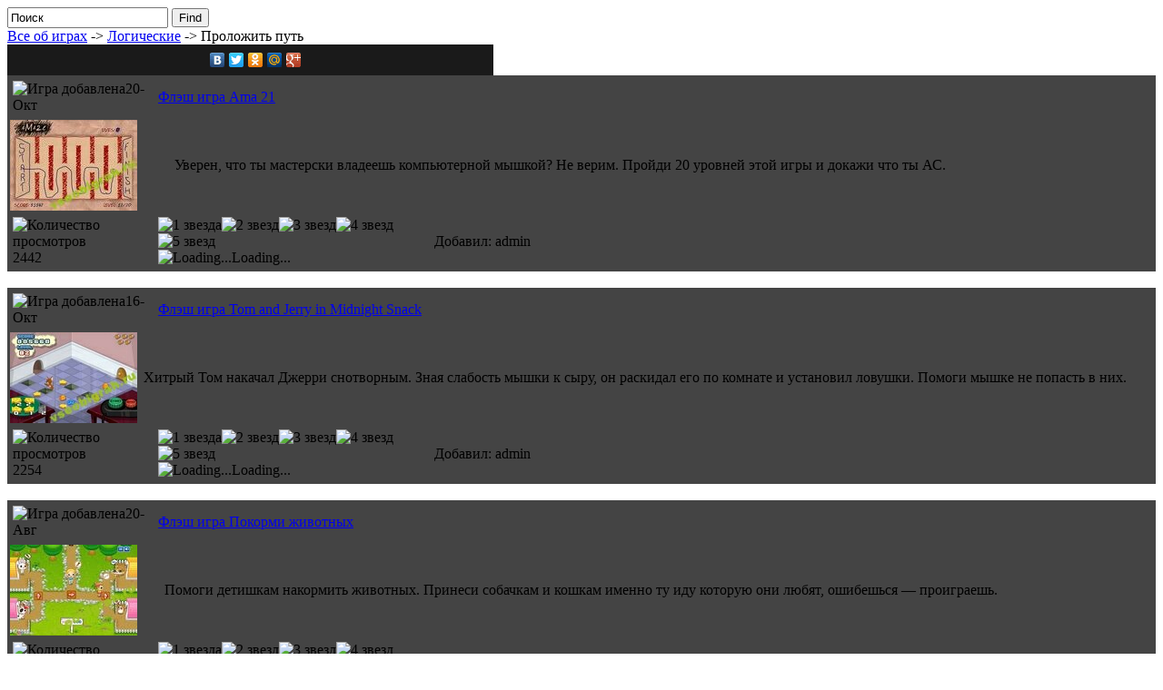

--- FILE ---
content_type: text/html; charset=UTF-8
request_url: http://vseobigrah.ru/logicheskie-flesh-igry/prolozhit-put
body_size: 14579
content:
<!DOCTYPE html PUBLIC "-//W3C//DTD XHTML 1.0 Transitional//EN" "http://www.w3.org/TR/xhtml1/DTD/xhtml1-transitional.dtd">
<html xmlns="http://www.w3.org/1999/xhtml" dir="ltr" lang="ru-RU">
<head profile="http://gmpg.org/xfn/11">

	 <title>Проложить путь</title>
	<meta http-equiv="content-type" content="text/html; charset=utf-8" />
  <meta http-equiv="X-UA-Compatible" content="IE=EmulateIE8" />
	<link rel="Shortcut Icon" href="http://vseobigrah.ru/wp-content/themes/vseobigrah/favicon.ico" type="image/x-icon" />
  <script type="text/javascript" src="http://vseobigrah.ru/wp-content/themes/vseobigrah/script.js"></script>
  <link rel="stylesheet" href="http://vseobigrah.ru/wp-content/themes/vseobigrah/style.css" type="text/css" media="screen" />
  <link rel="stylesheet" href="http://vseobigrah.ru/wp-content/plugins/thickbox/thickbox.css" type="text/css" media="screen" />
	<link rel="alternate" type="application/rss xml" title="RSS 2.0" href="http://vseobigrah.ru/feed" />	
	<link rel="alternate" type="text/xml" title="RSS .92" href="http://vseobigrah.ru/feed/rss" />	
	<link rel="alternate" type="application/atom xml" title="Atom 0.3" href="http://vseobigrah.ru/feed/atom" />	
	<link rel="pingback" href="http://vseobigrah.ru/xmlrpc.php" />
    	<link rel='archives' title='Октябрь 2013' href='http://vseobigrah.ru/2013/10' />
	<link rel='archives' title='Август 2013' href='http://vseobigrah.ru/2013/08' />
	
	
<!-- All in One SEO Pack 2.2.7.2 by Michael Torbert of Semper Fi Web Design[236,297] -->
<meta name="keywords"  content="флеш игра ama 21 играть онлайн бесплатно и скачать,флеш игра tom and jerry in midnight snack играть онлайн бесплатно и скачать,флеш игра Покорми животных играть онлайн бесплатно и скачать,флеш игра Гибэдэдейск играть онлайн бесплатно и скачать,флеш игра railroad tycoon 3 играть онлайн бесплатно и скачать" />

<link rel="canonical" href="http://vseobigrah.ru/logicheskie-flesh-igry/prolozhit-put" />
<!-- /all in one seo pack -->
<link rel="alternate" type="application/rss+xml" title="Лучшие флеш игры &raquo; Лента рубрики Проложить путь" href="http://vseobigrah.ru/logicheskie-flesh-igry/prolozhit-put/feed" />
		<script type="text/javascript">
			window._wpemojiSettings = {"baseUrl":"http:\/\/s.w.org\/images\/core\/emoji\/72x72\/","ext":".png","source":{"concatemoji":"http:\/\/vseobigrah.ru\/wp-includes\/js\/wp-emoji-release.min.js?ver=4.3.2"}};
			!function(a,b,c){function d(a){var c=b.createElement("canvas"),d=c.getContext&&c.getContext("2d");return d&&d.fillText?(d.textBaseline="top",d.font="600 32px Arial","flag"===a?(d.fillText(String.fromCharCode(55356,56812,55356,56807),0,0),c.toDataURL().length>3e3):(d.fillText(String.fromCharCode(55357,56835),0,0),0!==d.getImageData(16,16,1,1).data[0])):!1}function e(a){var c=b.createElement("script");c.src=a,c.type="text/javascript",b.getElementsByTagName("head")[0].appendChild(c)}var f,g;c.supports={simple:d("simple"),flag:d("flag")},c.DOMReady=!1,c.readyCallback=function(){c.DOMReady=!0},c.supports.simple&&c.supports.flag||(g=function(){c.readyCallback()},b.addEventListener?(b.addEventListener("DOMContentLoaded",g,!1),a.addEventListener("load",g,!1)):(a.attachEvent("onload",g),b.attachEvent("onreadystatechange",function(){"complete"===b.readyState&&c.readyCallback()})),f=c.source||{},f.concatemoji?e(f.concatemoji):f.wpemoji&&f.twemoji&&(e(f.twemoji),e(f.wpemoji)))}(window,document,window._wpemojiSettings);
		</script>
		<style type="text/css">
img.wp-smiley,
img.emoji {
	display: inline !important;
	border: none !important;
	box-shadow: none !important;
	height: 1em !important;
	width: 1em !important;
	margin: 0 .07em !important;
	vertical-align: -0.1em !important;
	background: none !important;
	padding: 0 !important;
}
</style>
<link rel='stylesheet' id='wp-postratings-css'  href='http://vseobigrah.ru/wp-content/plugins/wp-postratings/postratings-css.css?ver=1.82' type='text/css' media='all' />
<link rel='stylesheet' id='wp-pagenavi-css'  href='http://vseobigrah.ru/wp-content/plugins/wp-pagenavi/pagenavi-css.css?ver=2.70' type='text/css' media='all' />
<link rel='stylesheet' id='wp-commentnavi-css'  href='http://vseobigrah.ru/wp-content/plugins/wp-commentnavi/commentnavi-css.css?ver=1.10' type='text/css' media='all' />
<script type='text/javascript' src='http://ajax.googleapis.com/ajax/libs/jquery/1.7.2/jquery.min.js?ver=1.7.2'></script>
<link rel="EditURI" type="application/rsd+xml" title="RSD" href="http://vseobigrah.ru/xmlrpc.php?rsd" />
<link rel="wlwmanifest" type="application/wlwmanifest+xml" href="http://vseobigrah.ru/wp-includes/wlwmanifest.xml" /> 
<meta name="generator" content="WordPress 4.3.2" />
	<link rel="stylesheet" href="http://vseobigrah.ru/wp-content/plugins/shutter-reloaded/shutter-reloaded.css?ver=2.4" type="text/css" media="screen" />
	<style type='text/css'>
div#shNavBar a {color: #;}
div#shNavBar {background-color:#;}
div#shNavBar {color:#;}
div#shShutter{background-color:#;opacity:0;filter:alpha(opacity=);}
div#shDisplay div#shTitle {color:#;}
</style>

<!-- Put this script tag to the <head> of your page -->
<script type="text/javascript" src="//vk.com/js/api/openapi.js?59"></script>

<script type="text/javascript">
  VK.init({apiId: 3184137, onlyWidgets: true});
</script> 
<script type="text/javascript" src="http://vseobigrah.ru/wp-content/plugins/thickbox/thickbox-compressed.js"></script>
<script type="text/javascript" src="//vk.com/js/api/openapi.js?62"></script>
<!-- comments -->
<script type="text/javascript">
  VK.init({apiId: 3206215, onlyWidgets: true});
</script>
<!-- analytiks -->
<script type="text/javascript">

  var _gaq = _gaq || [];
  _gaq.push(['_setAccount', 'UA-36613526-1']);
  _gaq.push(['_trackPageview']);

  (function() {
    var ga = document.createElement('script'); ga.type = 'text/javascript'; ga.async = true;
    ga.src = ('https:' == document.location.protocol ? 'https://ssl' : 'http://www') + '.google-analytics.com/ga.js';
    var s = document.getElementsByTagName('script')[0]; s.parentNode.insertBefore(ga, s);
  })();
<!-- analytiks -->
</script>

</head>

<body>

<div id="header">
	
	<div id="search">
				<form method="get" id="searchform" action="http://vseobigrah.ru">
			<div>
				<input type="text" style="padding:2px;" value="Поиск" onfocus="if (this.value == 'Search') {this.value = '';}" onblur="if (this.value == '') {this.value = 'Search';}" name="s" id="s" />
				<input type="submit" id="searchsubmit" value="Find" />
			</div>
		</form>	</div>
	 <div id="nav">
		<!--<ul id="nav-menu">
			<li class="current_page_item"><a href="http://vseobigrah.ru">Главная</a></li>
			<li class="page_item page-item-87"><a href="http://vseobigrah.ru/">Флеш игры онлайн</a></li>
		</ul>-->
	<div style="clear:both"></div>
	</div> 
</div>

<div id="container">
	<div id="content">
	<a href="http://vseobigrah.ru">Все об играх</a> -> <a href="http://vseobigrah.ru/logicheskie-flesh-igry">Логические</a> -> Проложить путь 		<div class="post">
    	<div class="entry"> 
		<!-- Loop  -->
						<table width="535" style="background-color:#1a1a1a;"><tr><td><center><div id="vk_like"></div><script type="text/javascript"> VK.Widgets.Like("vk_like", {type: "mini", height: 18});</script></center></td><td><center><script type="text/javascript" src="//yandex.st/share/share.js" charset="utf-8"></script><div class="yashare-auto-init" data-yashareL10n="ru" data-yashareType="none" data-yashareQuickServices="yaru,vkontakte,facebook,twitter,odnoklassniki,moimir,moikrug,gplus"> </div></center></td></tr></table>            
		
		
		<!-- Entry -->

      
				<table style="background-color: #444444; width: 100%; border-spacing: 2px; border-collapse: separate;"> 
<tr><td colspan="2" >
<table><tr><td style="width:156px;"><span class="month"><img title="Игра добавлена" src="http://vseobigrah.ru/wp-content/themes/vseobigrah/img/date.png" />20-Окт</span></td>    
<td><span class="post-cat-title"><a href="http://vseobigrah.ru/ama-21.html" rel="bookmark">Флэш игра Ama 21</a></span></td>
<td></td>
</tr></table>
</td></tr>
				<tr>
<td class="prevu"><a href="http://vseobigrah.ru/ama-21.html"><img src="http://vseobigrah.ru/wp-content/uploads/prevu/863-ama-21-s.jpg" alt="Играть в игру  Ama 21" title="Флеш игра  Ama 21" width="140" height="100" /></a></td>
<td>
<p>Уверен, что ты мастерски владеешь компьютерной мышкой? Не верим. Пройди 20 уровней этой игры и докажи что ты АС.</p>
</td>
</tr>
<tr><td colspan="2" >
<table><tr><td style="width:156px;"><span class="post-views"><img title="Количество просмотров" src="http://vseobigrah.ru/wp-content/themes/vseobigrah/img/eye_6155.png" /> 2442</span></td>
<td style="width:300px;"><div id="post-ratings-2379" class="post-ratings" data-nonce="e166903d4d"><img id="rating_2379_1" src="http://vseobigrah.ru/wp-content/plugins/wp-postratings/images/stars(png)/rating_off.gif" alt="1 звезда" title="1 звезда" onmouseover="current_rating(2379, 1, '1 звезда');" onmouseout="ratings_off(0, 0, 0);" onclick="rate_post();" onkeypress="rate_post();" style="cursor: pointer; border: 0px;" /><img id="rating_2379_2" src="http://vseobigrah.ru/wp-content/plugins/wp-postratings/images/stars(png)/rating_off.gif" alt="2 звезд" title="2 звезд" onmouseover="current_rating(2379, 2, '2 звезд');" onmouseout="ratings_off(0, 0, 0);" onclick="rate_post();" onkeypress="rate_post();" style="cursor: pointer; border: 0px;" /><img id="rating_2379_3" src="http://vseobigrah.ru/wp-content/plugins/wp-postratings/images/stars(png)/rating_off.gif" alt="3 звезд" title="3 звезд" onmouseover="current_rating(2379, 3, '3 звезд');" onmouseout="ratings_off(0, 0, 0);" onclick="rate_post();" onkeypress="rate_post();" style="cursor: pointer; border: 0px;" /><img id="rating_2379_4" src="http://vseobigrah.ru/wp-content/plugins/wp-postratings/images/stars(png)/rating_off.gif" alt="4 звезд" title="4 звезд" onmouseover="current_rating(2379, 4, '4 звезд');" onmouseout="ratings_off(0, 0, 0);" onclick="rate_post();" onkeypress="rate_post();" style="cursor: pointer; border: 0px;" /><img id="rating_2379_5" src="http://vseobigrah.ru/wp-content/plugins/wp-postratings/images/stars(png)/rating_off.gif" alt="5 звезд" title="5 звезд" onmouseover="current_rating(2379, 5, '5 звезд');" onmouseout="ratings_off(0, 0, 0);" onclick="rate_post();" onkeypress="rate_post();" style="cursor: pointer; border: 0px;" /></div><div id="post-ratings-2379-loading" class="post-ratings-loading">
			<img src="http://vseobigrah.ru/wp-content/plugins/wp-postratings/images/loading.gif" width="16" height="16" alt="Loading..." title="Loading..." class="post-ratings-image" />Loading...</div></td>
<td style="text-align: right;"><span class="post-author">Добавил: admin</span></td>
</tr></table>
</td></tr>
</table>
<br />        

		<!-- /Entry -->
		
		<!-- Entry -->

      
				<table style="background-color: #444444; width: 100%; border-spacing: 2px; border-collapse: separate;"> 
<tr><td colspan="2" >
<table><tr><td style="width:156px;"><span class="month"><img title="Игра добавлена" src="http://vseobigrah.ru/wp-content/themes/vseobigrah/img/date.png" />16-Окт</span></td>    
<td><span class="post-cat-title"><a href="http://vseobigrah.ru/tom-and-jerry-in-midnight-snack.html" rel="bookmark">Флэш игра Tom and Jerry in Midnight Snack</a></span></td>
<td></td>
</tr></table>
</td></tr>
				<tr>
<td class="prevu"><a href="http://vseobigrah.ru/tom-and-jerry-in-midnight-snack.html"><img src="http://vseobigrah.ru/wp-content/uploads/prevu/929-tom-and-jerry-in-midnight-snack-s.jpg" alt="Играть в игру  Tom and Jerry in Midnight Snack" title="Флеш игра  Tom and Jerry in Midnight Snack" width="140" height="100" /></a></td>
<td>
<p>Хитрый Том накачал Джерри снотворным. Зная слабость мышки к сыру, он раскидал его по комнате и установил ловушки. Помоги мышке не попасть в них.</p>
</td>
</tr>
<tr><td colspan="2" >
<table><tr><td style="width:156px;"><span class="post-views"><img title="Количество просмотров" src="http://vseobigrah.ru/wp-content/themes/vseobigrah/img/eye_6155.png" /> 2254</span></td>
<td style="width:300px;"><div id="post-ratings-2292" class="post-ratings" data-nonce="eca2427142"><img id="rating_2292_1" src="http://vseobigrah.ru/wp-content/plugins/wp-postratings/images/stars(png)/rating_off.gif" alt="1 звезда" title="1 звезда" onmouseover="current_rating(2292, 1, '1 звезда');" onmouseout="ratings_off(0, 0, 0);" onclick="rate_post();" onkeypress="rate_post();" style="cursor: pointer; border: 0px;" /><img id="rating_2292_2" src="http://vseobigrah.ru/wp-content/plugins/wp-postratings/images/stars(png)/rating_off.gif" alt="2 звезд" title="2 звезд" onmouseover="current_rating(2292, 2, '2 звезд');" onmouseout="ratings_off(0, 0, 0);" onclick="rate_post();" onkeypress="rate_post();" style="cursor: pointer; border: 0px;" /><img id="rating_2292_3" src="http://vseobigrah.ru/wp-content/plugins/wp-postratings/images/stars(png)/rating_off.gif" alt="3 звезд" title="3 звезд" onmouseover="current_rating(2292, 3, '3 звезд');" onmouseout="ratings_off(0, 0, 0);" onclick="rate_post();" onkeypress="rate_post();" style="cursor: pointer; border: 0px;" /><img id="rating_2292_4" src="http://vseobigrah.ru/wp-content/plugins/wp-postratings/images/stars(png)/rating_off.gif" alt="4 звезд" title="4 звезд" onmouseover="current_rating(2292, 4, '4 звезд');" onmouseout="ratings_off(0, 0, 0);" onclick="rate_post();" onkeypress="rate_post();" style="cursor: pointer; border: 0px;" /><img id="rating_2292_5" src="http://vseobigrah.ru/wp-content/plugins/wp-postratings/images/stars(png)/rating_off.gif" alt="5 звезд" title="5 звезд" onmouseover="current_rating(2292, 5, '5 звезд');" onmouseout="ratings_off(0, 0, 0);" onclick="rate_post();" onkeypress="rate_post();" style="cursor: pointer; border: 0px;" /></div><div id="post-ratings-2292-loading" class="post-ratings-loading">
			<img src="http://vseobigrah.ru/wp-content/plugins/wp-postratings/images/loading.gif" width="16" height="16" alt="Loading..." title="Loading..." class="post-ratings-image" />Loading...</div></td>
<td style="text-align: right;"><span class="post-author">Добавил: admin</span></td>
</tr></table>
</td></tr>
</table>
<br />        

		<!-- /Entry -->
		
		<!-- Entry -->

      
				<table style="background-color: #444444; width: 100%; border-spacing: 2px; border-collapse: separate;"> 
<tr><td colspan="2" >
<table><tr><td style="width:156px;"><span class="month"><img title="Игра добавлена" src="http://vseobigrah.ru/wp-content/themes/vseobigrah/img/date.png" />20-Авг</span></td>    
<td><span class="post-cat-title"><a href="http://vseobigrah.ru/pokormi-zhivotnyh.html" rel="bookmark">Флэш игра Покорми животных</a></span></td>
<td></td>
</tr></table>
</td></tr>
				<tr>
<td class="prevu"><a href="http://vseobigrah.ru/pokormi-zhivotnyh.html"><img src="http://vseobigrah.ru/wp-content/uploads/prevu/273-pokormi-zhivotnyh-s.jpg" alt="Играть в игру  Покорми животных" title="Флеш игра  Покорми животных" width="140" height="100" /></a></td>
<td>
<p>Помоги детишкам накормить животных. Принеси собачкам и кошкам именно ту иду которую они любят, ошибешься &#8212; проиграешь.</p>
</td>
</tr>
<tr><td colspan="2" >
<table><tr><td style="width:156px;"><span class="post-views"><img title="Количество просмотров" src="http://vseobigrah.ru/wp-content/themes/vseobigrah/img/eye_6155.png" /> 2051</span></td>
<td style="width:300px;"><div id="post-ratings-1707" class="post-ratings" data-nonce="c01a765504"><img id="rating_1707_1" src="http://vseobigrah.ru/wp-content/plugins/wp-postratings/images/stars(png)/rating_off.gif" alt="1 звезда" title="1 звезда" onmouseover="current_rating(1707, 1, '1 звезда');" onmouseout="ratings_off(0, 0, 0);" onclick="rate_post();" onkeypress="rate_post();" style="cursor: pointer; border: 0px;" /><img id="rating_1707_2" src="http://vseobigrah.ru/wp-content/plugins/wp-postratings/images/stars(png)/rating_off.gif" alt="2 звезд" title="2 звезд" onmouseover="current_rating(1707, 2, '2 звезд');" onmouseout="ratings_off(0, 0, 0);" onclick="rate_post();" onkeypress="rate_post();" style="cursor: pointer; border: 0px;" /><img id="rating_1707_3" src="http://vseobigrah.ru/wp-content/plugins/wp-postratings/images/stars(png)/rating_off.gif" alt="3 звезд" title="3 звезд" onmouseover="current_rating(1707, 3, '3 звезд');" onmouseout="ratings_off(0, 0, 0);" onclick="rate_post();" onkeypress="rate_post();" style="cursor: pointer; border: 0px;" /><img id="rating_1707_4" src="http://vseobigrah.ru/wp-content/plugins/wp-postratings/images/stars(png)/rating_off.gif" alt="4 звезд" title="4 звезд" onmouseover="current_rating(1707, 4, '4 звезд');" onmouseout="ratings_off(0, 0, 0);" onclick="rate_post();" onkeypress="rate_post();" style="cursor: pointer; border: 0px;" /><img id="rating_1707_5" src="http://vseobigrah.ru/wp-content/plugins/wp-postratings/images/stars(png)/rating_off.gif" alt="5 звезд" title="5 звезд" onmouseover="current_rating(1707, 5, '5 звезд');" onmouseout="ratings_off(0, 0, 0);" onclick="rate_post();" onkeypress="rate_post();" style="cursor: pointer; border: 0px;" /></div><div id="post-ratings-1707-loading" class="post-ratings-loading">
			<img src="http://vseobigrah.ru/wp-content/plugins/wp-postratings/images/loading.gif" width="16" height="16" alt="Loading..." title="Loading..." class="post-ratings-image" />Loading...</div></td>
<td style="text-align: right;"><span class="post-author">Добавил: admin</span></td>
</tr></table>
</td></tr>
</table>
<br />        

		<!-- /Entry -->
		
		<!-- Entry -->

      
				<table style="background-color: #444444; width: 100%; border-spacing: 2px; border-collapse: separate;"> 
<tr><td colspan="2" >
<table><tr><td style="width:156px;"><span class="month"><img title="Игра добавлена" src="http://vseobigrah.ru/wp-content/themes/vseobigrah/img/date.png" />20-Авг</span></td>    
<td><span class="post-cat-title"><a href="http://vseobigrah.ru/gibededeysk.html" rel="bookmark">Флэш игра Гибэдэдейск</a></span></td>
<td></td>
</tr></table>
</td></tr>
				<tr>
<td class="prevu"><a href="http://vseobigrah.ru/gibededeysk.html"><img src="http://vseobigrah.ru/wp-content/uploads/prevu/117-gibededeysk-s.jpg" alt="Играть в игру  Гибэдэдейск" title="Флеш игра  Гибэдэдейск" width="140" height="100" /></a></td>
<td>
<p>Занятная головоломка – лабиринт. Можно поиграть с друзьями в компании кто быстрей пройдёт? Или кто пройдёт,  а кто  нет.</p>
</td>
</tr>
<tr><td colspan="2" >
<table><tr><td style="width:156px;"><span class="post-views"><img title="Количество просмотров" src="http://vseobigrah.ru/wp-content/themes/vseobigrah/img/eye_6155.png" /> 2792</span></td>
<td style="width:300px;"><div id="post-ratings-1551" class="post-ratings" data-nonce="806868635b"><img id="rating_1551_1" src="http://vseobigrah.ru/wp-content/plugins/wp-postratings/images/stars(png)/rating_off.gif" alt="1 звезда" title="1 звезда" onmouseover="current_rating(1551, 1, '1 звезда');" onmouseout="ratings_off(0, 0, 0);" onclick="rate_post();" onkeypress="rate_post();" style="cursor: pointer; border: 0px;" /><img id="rating_1551_2" src="http://vseobigrah.ru/wp-content/plugins/wp-postratings/images/stars(png)/rating_off.gif" alt="2 звезд" title="2 звезд" onmouseover="current_rating(1551, 2, '2 звезд');" onmouseout="ratings_off(0, 0, 0);" onclick="rate_post();" onkeypress="rate_post();" style="cursor: pointer; border: 0px;" /><img id="rating_1551_3" src="http://vseobigrah.ru/wp-content/plugins/wp-postratings/images/stars(png)/rating_off.gif" alt="3 звезд" title="3 звезд" onmouseover="current_rating(1551, 3, '3 звезд');" onmouseout="ratings_off(0, 0, 0);" onclick="rate_post();" onkeypress="rate_post();" style="cursor: pointer; border: 0px;" /><img id="rating_1551_4" src="http://vseobigrah.ru/wp-content/plugins/wp-postratings/images/stars(png)/rating_off.gif" alt="4 звезд" title="4 звезд" onmouseover="current_rating(1551, 4, '4 звезд');" onmouseout="ratings_off(0, 0, 0);" onclick="rate_post();" onkeypress="rate_post();" style="cursor: pointer; border: 0px;" /><img id="rating_1551_5" src="http://vseobigrah.ru/wp-content/plugins/wp-postratings/images/stars(png)/rating_off.gif" alt="5 звезд" title="5 звезд" onmouseover="current_rating(1551, 5, '5 звезд');" onmouseout="ratings_off(0, 0, 0);" onclick="rate_post();" onkeypress="rate_post();" style="cursor: pointer; border: 0px;" /></div><div id="post-ratings-1551-loading" class="post-ratings-loading">
			<img src="http://vseobigrah.ru/wp-content/plugins/wp-postratings/images/loading.gif" width="16" height="16" alt="Loading..." title="Loading..." class="post-ratings-image" />Loading...</div></td>
<td style="text-align: right;"><span class="post-author">Добавил: admin</span></td>
</tr></table>
</td></tr>
</table>
<br />        

		<!-- /Entry -->
		
		<!-- Entry -->

      
				<table style="background-color: #444444; width: 100%; border-spacing: 2px; border-collapse: separate;"> 
<tr><td colspan="2" >
<table><tr><td style="width:156px;"><span class="month"><img title="Игра добавлена" src="http://vseobigrah.ru/wp-content/themes/vseobigrah/img/date.png" />20-Авг</span></td>    
<td><span class="post-cat-title"><a href="http://vseobigrah.ru/railroad-tycoon-3.html" rel="bookmark">Флэш игра Railroad Tycoon 3</a></span></td>
<td></td>
</tr></table>
</td></tr>
				<tr>
<td class="prevu"><a href="http://vseobigrah.ru/railroad-tycoon-3.html"><img src="http://vseobigrah.ru/wp-content/uploads/prevu/173-railroad-tycoon-3-s.jpg" alt="Играть в игру  Railroad Tycoon 3" title="Флеш игра  Railroad Tycoon 3" width="140" height="100" /></a></td>
<td>
<p>Прояви всю свою сноровку и умение планировать. Помоги поезду добраться до места назначения, проложив для него железную дорогу.</p>
</td>
</tr>
<tr><td colspan="2" >
<table><tr><td style="width:156px;"><span class="post-views"><img title="Количество просмотров" src="http://vseobigrah.ru/wp-content/themes/vseobigrah/img/eye_6155.png" /> 2245</span></td>
<td style="width:300px;"><div id="post-ratings-1607" class="post-ratings" data-nonce="8a143a941a"><img id="rating_1607_1" src="http://vseobigrah.ru/wp-content/plugins/wp-postratings/images/stars(png)/rating_off.gif" alt="1 звезда" title="1 звезда" onmouseover="current_rating(1607, 1, '1 звезда');" onmouseout="ratings_off(0, 0, 0);" onclick="rate_post();" onkeypress="rate_post();" style="cursor: pointer; border: 0px;" /><img id="rating_1607_2" src="http://vseobigrah.ru/wp-content/plugins/wp-postratings/images/stars(png)/rating_off.gif" alt="2 звезд" title="2 звезд" onmouseover="current_rating(1607, 2, '2 звезд');" onmouseout="ratings_off(0, 0, 0);" onclick="rate_post();" onkeypress="rate_post();" style="cursor: pointer; border: 0px;" /><img id="rating_1607_3" src="http://vseobigrah.ru/wp-content/plugins/wp-postratings/images/stars(png)/rating_off.gif" alt="3 звезд" title="3 звезд" onmouseover="current_rating(1607, 3, '3 звезд');" onmouseout="ratings_off(0, 0, 0);" onclick="rate_post();" onkeypress="rate_post();" style="cursor: pointer; border: 0px;" /><img id="rating_1607_4" src="http://vseobigrah.ru/wp-content/plugins/wp-postratings/images/stars(png)/rating_off.gif" alt="4 звезд" title="4 звезд" onmouseover="current_rating(1607, 4, '4 звезд');" onmouseout="ratings_off(0, 0, 0);" onclick="rate_post();" onkeypress="rate_post();" style="cursor: pointer; border: 0px;" /><img id="rating_1607_5" src="http://vseobigrah.ru/wp-content/plugins/wp-postratings/images/stars(png)/rating_off.gif" alt="5 звезд" title="5 звезд" onmouseover="current_rating(1607, 5, '5 звезд');" onmouseout="ratings_off(0, 0, 0);" onclick="rate_post();" onkeypress="rate_post();" style="cursor: pointer; border: 0px;" /></div><div id="post-ratings-1607-loading" class="post-ratings-loading">
			<img src="http://vseobigrah.ru/wp-content/plugins/wp-postratings/images/loading.gif" width="16" height="16" alt="Loading..." title="Loading..." class="post-ratings-image" />Loading...</div></td>
<td style="text-align: right;"><span class="post-author">Добавил: admin</span></td>
</tr></table>
</td></tr>
</table>
<br />        

		<!-- /Entry -->
				<!-- /Loop -->
    <center></center>
      
      
      </div>
		</div>		
	</div><!-- end of content -->

		<div id="sidebar">
	<div id="sidebar300ad">
		<noindex><script type="text/javascript"><!--
google_ad_client = "ca-pub-4823514794406665";
/* Всеобиграх 336х280 */
google_ad_slot = "2479638984";
google_ad_width = 336;
google_ad_height = 280;
//-->
</script>
<script type="text/javascript"
src="http://pagead2.googlesyndication.com/pagead/show_ads.js">
</script></noindex> 
		</div>
    <div id="sidebar300ad">
		<a href="http://vseobigrah.ru/geniy-li-ty.html"><img src="http://vseobigrah.ru/wp-content/themes/vseobigrah/img/genii.jpg" /></a>
		</div>
    	
		<div id="sidebarleft">
    <h2>Топ 5 лучших игр</h2>
	   <div class="top5">
       <div class="top5_game">
        <a href="http://vseobigrah.ru/zombies-in-the-shadow-20-to-die.html"><img src="http://vseobigrah.ru/wp-content/uploads/top/zombies_in_the_shadow.jpg" /></a> 
        <p><a href="http://vseobigrah.ru/zombies-in-the-shadow-20-to-die.html">Zombies in the Shadow</a></p>
       </div>
       <div class="top5_game">
        <a href="http://vseobigrah.ru/warlords-2.html"><img src="http://vseobigrah.ru/wp-content/uploads/top/warlords_2.jpg" /></a> 
        <p><a href="http://vseobigrah.ru/warlords-2.html">Warlords 2</a></p>
       </div>
       <div class="top5_game">
        <a href="http://vseobigrah.ru/electricman-2-hs.html"><img src="http://vseobigrah.ru/wp-content/uploads/top/electricman_2_hs.jpg" /></a> 
        <p><a href="http://vseobigrah.ru/electricman-2-hs.html">Electricman 2 HS</a></p>
       </div>
       <div class="top5_game">
        <a href="http://vseobigrah.ru/cyclomaniacs.html"><img src="http://vseobigrah.ru/wp-content/uploads/top/cyclomaniacs.jpg" /></a> 
        <p><a href="http://vseobigrah.ru/cyclomaniacs.html">Cyclomaniacs</a></p>
       </div>
       <div class="top5_game">
        <a href="http://vseobigrah.ru/castle-hero.html"><img src="http://vseobigrah.ru/wp-content/uploads/top/castle_hero.jpg" /></a> 
        <p><a href="http://vseobigrah.ru/castle-hero.html">Castle Hero</a></p>
       </div>  	

     </div>
		</div>
		
		<div id="sidebarright">
 <h2>Рубрики</h2>
			<ul id="mymenu">
					<li class="cat-item cat-item-863"><a href="http://vseobigrah.ru/flesh-igry-3d" >3d игры</a> (36)
<ul class='children'>
	<li class="cat-item cat-item-979"><a href="http://vseobigrah.ru/flesh-igry-3d/strelyalki-3d" >3D стрелялки</a> (1)
</li>
	<li class="cat-item cat-item-864"><a href="http://vseobigrah.ru/flesh-igry-3d/sportivnye-3d" >Cпортивные игры 3d</a> (2)
</li>
	<li class="cat-item cat-item-865"><a href="http://vseobigrah.ru/flesh-igry-3d/gonki-3d" >Гонки 3d</a> (30)
</li>
	<li class="cat-item cat-item-947"><a href="http://vseobigrah.ru/flesh-igry-3d/letalki-3d" >Леталки 3d</a> (4)
</li>
</ul>
</li>
	<li class="cat-item cat-item-850"><a href="http://vseobigrah.ru/azartnye-flesh-igry" >Азартные</a> (6)
<ul class='children'>
	<li class="cat-item cat-item-851"><a href="http://vseobigrah.ru/azartnye-flesh-igry/blek-dzhek" >Блэк Джек</a> (1)
</li>
	<li class="cat-item cat-item-857"><a href="http://vseobigrah.ru/azartnye-flesh-igry/video-poker" >Видео-покер</a> (1)
</li>
	<li class="cat-item cat-item-856"><a href="http://vseobigrah.ru/azartnye-flesh-igry/igrovye-avtomaty" >Игровые автоматы</a> (2)
</li>
	<li class="cat-item cat-item-981"><a href="http://vseobigrah.ru/azartnye-flesh-igry/kosti" >Кости</a> (1)
</li>
	<li class="cat-item cat-item-982"><a href="http://vseobigrah.ru/azartnye-flesh-igry/ostalnye-azartnye" >Остальные азартные</a> (1)
</li>
	<li class="cat-item cat-item-853"><a href="http://vseobigrah.ru/azartnye-flesh-igry/russkaya-ruletka" >Русская рулетка</a> (1)
</li>
</ul>
</li>
	<li class="cat-item cat-item-834"><a href="http://vseobigrah.ru/flesh-igry-arkady" >Аркады</a> (70)
<ul class='children'>
	<li class="cat-item cat-item-890"><a href="http://vseobigrah.ru/flesh-igry-arkady/vybivalki" >Игры выбивалки</a> (2)
</li>
	<li class="cat-item cat-item-839"><a href="http://vseobigrah.ru/flesh-igry-arkady/prygay-vyshe" >Кто выше</a> (2)
</li>
	<li class="cat-item cat-item-840"><a href="http://vseobigrah.ru/flesh-igry-arkady/kto-dalshe" >Кто дальше</a> (9)
</li>
	<li class="cat-item cat-item-841"><a href="http://vseobigrah.ru/flesh-igry-arkady/lovi-moment" >Лови момент</a> (11)
</li>
	<li class="cat-item cat-item-836"><a href="http://vseobigrah.ru/flesh-igry-arkady/balans" >На баланс</a> (1)
</li>
	<li class="cat-item cat-item-842"><a href="http://vseobigrah.ru/flesh-igry-arkady/na-vyzhivanie" >На выживание</a> (3)
</li>
	<li class="cat-item cat-item-843"><a href="http://vseobigrah.ru/flesh-igry-arkady/na-lovkost" >На ловкость</a> (25)
</li>
	<li class="cat-item cat-item-844"><a href="http://vseobigrah.ru/flesh-igry-arkady/na-reakciyu" >На реакцию</a> (14)
</li>
	<li class="cat-item cat-item-845"><a href="http://vseobigrah.ru/flesh-igry-arkady/na-skorost" >На скорость</a> (6)
</li>
	<li class="cat-item cat-item-849"><a href="http://vseobigrah.ru/flesh-igry-arkady/arkady-ostalnye" >Остальные аркады</a> (5)
</li>
	<li class="cat-item cat-item-846"><a href="http://vseobigrah.ru/flesh-igry-arkady/pryzhki" >Прыжки</a> (1)
</li>
	<li class="cat-item cat-item-848"><a href="http://vseobigrah.ru/flesh-igry-arkady/tunnel" >Туннель</a> (1)
</li>
	<li class="cat-item cat-item-838"><a href="http://vseobigrah.ru/flesh-igry-arkady/cvetnye-bloki" >Цветные блоки</a> (12)
</li>
</ul>
</li>
	<li class="cat-item cat-item-676"><a href="http://vseobigrah.ru/flesh-igry-brodilki" >Бродилки</a> (22)
<ul class='children'>
	<li class="cat-item cat-item-677"><a href="http://vseobigrah.ru/flesh-igry-brodilki/labirinty" >Лабиринты</a> (1)
</li>
	<li class="cat-item cat-item-678"><a href="http://vseobigrah.ru/flesh-igry-brodilki/logicheskie-brodilki" >Логические бродилки</a> (1)
</li>
	<li class="cat-item cat-item-681"><a href="http://vseobigrah.ru/flesh-igry-brodilki/super-mario" >Марио &#8212; Super Mario</a> (10)
</li>
	<li class="cat-item cat-item-899"><a href="http://vseobigrah.ru/flesh-igry-brodilki/ostalnye-brodilki" >Остальные бродилки</a> (1)
</li>
	<li class="cat-item cat-item-679"><a href="http://vseobigrah.ru/flesh-igry-brodilki/platformery" >Платформеры</a> (10)
</li>
</ul>
</li>
	<li class="cat-item cat-item-712"><a href="http://vseobigrah.ru/flesh-igry-gonki" >Гонки</a> (198)
<ul class='children'>
	<li class="cat-item cat-item-713"><a href="http://vseobigrah.ru/flesh-igry-gonki/avtoban" >Автобан</a> (8)
</li>
	<li class="cat-item cat-item-915"><a href="http://vseobigrah.ru/flesh-igry-gonki/na-bigfutah" >Бигфуты</a> (9)
</li>
	<li class="cat-item cat-item-714"><a href="http://vseobigrah.ru/flesh-igry-gonki/vid-s-boku" >Вид с боку</a> (40)
</li>
	<li class="cat-item cat-item-908"><a href="http://vseobigrah.ru/flesh-igry-gonki/ralli" >Гонки ралли</a> (3)
</li>
	<li class="cat-item cat-item-735"><a href="http://vseobigrah.ru/flesh-igry-gonki/gonki-strelyalki" >Гонки стрелялки</a> (12)
</li>
	<li class="cat-item cat-item-906"><a href="http://vseobigrah.ru/flesh-igry-gonki/gruzoperevozki" >Грузоперевозки</a> (13)
</li>
	<li class="cat-item cat-item-913"><a href="http://vseobigrah.ru/flesh-igry-gonki/na-dzhipah-monstrah" >Джипы монстры</a> (7)
</li>
	<li class="cat-item cat-item-730"><a href="http://vseobigrah.ru/flesh-igry-gonki/drift" >Дрифт</a> (5)
</li>
	<li class="cat-item cat-item-716"><a href="http://vseobigrah.ru/flesh-igry-gonki/kolcevye-gonki" >Кольцевые</a> (30)
</li>
	<li class="cat-item cat-item-910"><a href="http://vseobigrah.ru/flesh-igry-gonki/igry-kosmicheskie-gonki" >Космические гонки</a> (5)
</li>
	<li class="cat-item cat-item-740"><a href="http://vseobigrah.ru/flesh-igry-gonki/na-avtobusah" >На автобусах</a> (5)
</li>
	<li class="cat-item cat-item-728"><a href="http://vseobigrah.ru/flesh-igry-gonki/na-velosipedah" >На велосипедах</a> (7)
</li>
	<li class="cat-item cat-item-727"><a href="http://vseobigrah.ru/flesh-igry-gonki/flesh-igry-gonki-na-vyzhivanie" >На выживание</a> (13)
</li>
	<li class="cat-item cat-item-725"><a href="http://vseobigrah.ru/flesh-igry-gonki/na-gruzovikah" >На грузовиках</a> (13)
</li>
	<li class="cat-item cat-item-723"><a href="http://vseobigrah.ru/flesh-igry-gonki/na-dzhipah" >На джипах</a> (12)
</li>
	<li class="cat-item cat-item-907"><a href="http://vseobigrah.ru/flesh-igry-gonki/na-katerah" >На катерах</a> (3)
</li>
	<li class="cat-item cat-item-739"><a href="http://vseobigrah.ru/flesh-igry-gonki/na-kvadrociklah" >На квадроциклах</a> (2)
</li>
	<li class="cat-item cat-item-726"><a href="http://vseobigrah.ru/flesh-igry-gonki/na-loshadyah" >На лошадях</a> (1)
</li>
	<li class="cat-item cat-item-721"><a href="http://vseobigrah.ru/flesh-igry-gonki/na-mashinah" >На машинах</a> (46)
</li>
	<li class="cat-item cat-item-722"><a href="http://vseobigrah.ru/flesh-igry-gonki/na-motociklah" >На мотоциклах</a> (29)
</li>
	<li class="cat-item cat-item-911"><a href="http://vseobigrah.ru/flesh-igry-gonki/besplatnye-igry-gonki-na-samoletah" >На самолетах</a> (2)
</li>
	<li class="cat-item cat-item-912"><a href="http://vseobigrah.ru/flesh-igry-gonki/skoraya-pomosh" >На скорой помощи</a> (2)
</li>
	<li class="cat-item cat-item-741"><a href="http://vseobigrah.ru/flesh-igry-gonki/na-snegohodah" >На снегоходах</a> (2)
</li>
	<li class="cat-item cat-item-729"><a href="http://vseobigrah.ru/flesh-igry-gonki/na-tankah" >На танках</a> (2)
</li>
	<li class="cat-item cat-item-724"><a href="http://vseobigrah.ru/flesh-igry-gonki/na-traktorah" >На тракторах</a> (5)
</li>
	<li class="cat-item cat-item-720"><a href="http://vseobigrah.ru/flesh-igry-gonki/gonki-ostalnye" >Остальные гонки</a> (27)
</li>
	<li class="cat-item cat-item-731"><a href="http://vseobigrah.ru/flesh-igry-gonki/ot-policii" >От полиции</a> (5)
</li>
	<li class="cat-item cat-item-717"><a href="http://vseobigrah.ru/flesh-igry-gonki/parkovka" >Парковка</a> (24)
</li>
	<li class="cat-item cat-item-733"><a href="http://vseobigrah.ru/flesh-igry-gonki/po-bezdorozhyu" >По бездорожью</a> (2)
</li>
	<li class="cat-item cat-item-743"><a href="http://vseobigrah.ru/flesh-igry-gonki/po-gryazi" >По грязи</a> (1)
</li>
	<li class="cat-item cat-item-734"><a href="http://vseobigrah.ru/flesh-igry-gonki/po-holmam" >По холмам</a> (16)
</li>
	<li class="cat-item cat-item-909"><a href="http://vseobigrah.ru/flesh-igry-gonki/igry-gonki-prikoly" >Прикольные гонки</a> (8)
</li>
	<li class="cat-item cat-item-738"><a href="http://vseobigrah.ru/flesh-igry-gonki/na-taksi" >Такси</a> (9)
</li>
	<li class="cat-item cat-item-914"><a href="http://vseobigrah.ru/flesh-igry-gonki/transformery-gonki" >Трансформеры</a> (1)
</li>
	<li class="cat-item cat-item-719"><a href="http://vseobigrah.ru/flesh-igry-gonki/trial" >Триал</a> (24)
</li>
	<li class="cat-item cat-item-742"><a href="http://vseobigrah.ru/flesh-igry-gonki/gonki-tryuki" >Трюки</a> (8)
</li>
	<li class="cat-item cat-item-870"><a href="http://vseobigrah.ru/flesh-igry-gonki/formula-1" >Формула 1</a> (1)
</li>
</ul>
</li>
	<li class="cat-item cat-item-796"><a href="http://vseobigrah.ru/flesh-igry-dlya-devochek" >Для девочек</a> (149)
<ul class='children'>
	<li class="cat-item cat-item-929"><a href="http://vseobigrah.ru/flesh-igry-dlya-devochek/arkady-dlya-devochek" >Аркады для девочек</a> (4)
</li>
	<li class="cat-item cat-item-934"><a href="http://vseobigrah.ru/flesh-igry-dlya-devochek/begalki-dlya-devochek" >Бегалки</a> (3)
</li>
	<li class="cat-item cat-item-926"><a href="http://vseobigrah.ru/flesh-igry-dlya-devochek/bratc" >Братц</a> (8)
</li>
	<li class="cat-item cat-item-927"><a href="http://vseobigrah.ru/flesh-igry-dlya-devochek/brodilki-dlya-devochek" >Бродилки для девочек</a> (1)
</li>
	<li class="cat-item cat-item-932"><a href="http://vseobigrah.ru/flesh-igry-dlya-devochek/vinks" >Винкс</a> (2)
</li>
	<li class="cat-item cat-item-992"><a href="http://vseobigrah.ru/flesh-igry-dlya-devochek/vyshivka" >Вышивка</a> (1)
</li>
	<li class="cat-item cat-item-797"><a href="http://vseobigrah.ru/flesh-igry-dlya-devochek/flesh-igry-gadaniya-dlya-devochek" >Гадания для девочек</a> (31)
</li>
	<li class="cat-item cat-item-921"><a href="http://vseobigrah.ru/flesh-igry-dlya-devochek/gotovim-edu-kulinariya" >Готовим еду</a> (6)
</li>
	<li class="cat-item cat-item-919"><a href="http://vseobigrah.ru/flesh-igry-dlya-devochek/peredelki" >Игры переделки</a> (5)
</li>
	<li class="cat-item cat-item-942"><a href="http://vseobigrah.ru/flesh-igry-dlya-devochek/letalki-dlya-devochek" >Леталки девочкам</a> (1)
</li>
	<li class="cat-item cat-item-928"><a href="http://vseobigrah.ru/flesh-igry-dlya-devochek/logicheskie-dlya-devochek" >Логические для девочек</a> (19)
</li>
	<li class="cat-item cat-item-933"><a href="http://vseobigrah.ru/flesh-igry-dlya-devochek/magazin" >Магазин</a> (1)
</li>
	<li class="cat-item cat-item-917"><a href="http://vseobigrah.ru/flesh-igry-dlya-devochek/makiyazh" >Макияж</a> (5)
</li>
	<li class="cat-item cat-item-924"><a href="http://vseobigrah.ru/flesh-igry-dlya-devochek/odevalki" >Одевалки</a> (37)
</li>
	<li class="cat-item cat-item-922"><a href="http://vseobigrah.ru/flesh-igry-dlya-devochek/ostalnye-igry-dlya-devochek" >Остальные игры</a> (4)
</li>
	<li class="cat-item cat-item-923"><a href="http://vseobigrah.ru/flesh-igry-dlya-devochek/parikmaherskaya" >Парикмахерская</a> (5)
</li>
	<li class="cat-item cat-item-936"><a href="http://vseobigrah.ru/flesh-igry-dlya-devochek/pokaz-mod" >Показ мод</a> (1)
</li>
	<li class="cat-item cat-item-939"><a href="http://vseobigrah.ru/flesh-igry-dlya-devochek/pro-lyubov" >Про любовь</a> (2)
</li>
	<li class="cat-item cat-item-930"><a href="http://vseobigrah.ru/flesh-igry-dlya-devochek/razvivayushie-dlya-devochek" >Развивающие девочкам</a> (4)
</li>
	<li class="cat-item cat-item-918"><a href="http://vseobigrah.ru/flesh-igry-dlya-devochek/igry-salon-krasoty-onlayn" >Салон красоты</a> (7)
</li>
	<li class="cat-item cat-item-925"><a href="http://vseobigrah.ru/flesh-igry-dlya-devochek/igry-salon-tatu" >Салон тату</a> (1)
</li>
	<li class="cat-item cat-item-935"><a href="http://vseobigrah.ru/flesh-igry-dlya-devochek/svidaniya" >Свидания</a> (1)
</li>
	<li class="cat-item cat-item-938"><a href="http://vseobigrah.ru/flesh-igry-dlya-devochek/zvezdy" >Со звездами</a> (17)
</li>
	<li class="cat-item cat-item-941"><a href="http://vseobigrah.ru/flesh-igry-dlya-devochek/strelyalki-dlya-devochek" >Стрелялки для девочек</a> (1)
</li>
	<li class="cat-item cat-item-931"><a href="http://vseobigrah.ru/flesh-igry-dlya-devochek/uhod-za-detmi" >Уход за детьми</a> (4)
</li>
	<li class="cat-item cat-item-937"><a href="http://vseobigrah.ru/flesh-igry-dlya-devochek/uhod-za-zhivotnym" >Уход за животным</a> (3)
</li>
</ul>
</li>
	<li class="cat-item cat-item-825"><a href="http://vseobigrah.ru/flesh-igry-dlya-deteyo" >Для детей</a> (54)
<ul class='children'>
	<li class="cat-item cat-item-943"><a href="http://vseobigrah.ru/flesh-igry-dlya-deteyo/arkady-dlya-detey" >Аркады для детей</a> (5)
</li>
	<li class="cat-item cat-item-945"><a href="http://vseobigrah.ru/flesh-igry-dlya-deteyo/detskie-igry-gonki" >Гонки для детей</a> (7)
</li>
	<li class="cat-item cat-item-893"><a href="http://vseobigrah.ru/flesh-igry-dlya-deteyo/disney" >Дисней</a> (10)
</li>
	<li class="cat-item cat-item-953"><a href="http://vseobigrah.ru/flesh-igry-dlya-deteyo/ot-5-do-10-let" >Для детей 5-10 лет</a> (17)
</li>
	<li class="cat-item cat-item-954"><a href="http://vseobigrah.ru/flesh-igry-dlya-deteyo/do-5-let" >Для детей до 5 лет</a> (1)
</li>
	<li class="cat-item cat-item-952"><a href="http://vseobigrah.ru/flesh-igry-dlya-deteyo/madzhong-dlya-detey" >Маджонг для детей</a> (5)
</li>
	<li class="cat-item cat-item-944"><a href="http://vseobigrah.ru/flesh-igry-dlya-deteyo/onlayn-pazly-dlya-detey" >Пазлы для детей</a> (11)
</li>
	<li class="cat-item cat-item-826"><a href="http://vseobigrah.ru/flesh-igry-dlya-deteyo/razvivayushie-pamyat" >Развивающие память</a> (4)
</li>
	<li class="cat-item cat-item-968"><a href="http://vseobigrah.ru/flesh-igry-dlya-deteyo/sportivnye-dlya-detey" >Спортивные для детей</a> (1)
</li>
	<li class="cat-item cat-item-873"><a href="http://vseobigrah.ru/flesh-igry-dlya-deteyo/strelyalki-dlya-detey" >Стрелялки для детей</a> (2)
</li>
</ul>
</li>
	<li class="cat-item cat-item-697"><a href="http://vseobigrah.ru/flesh-igry-draki" >Драки</a> (27)
<ul class='children'>
	<li class="cat-item cat-item-698"><a href="http://vseobigrah.ru/flesh-igry-draki/chelovechki-xiao-xiao-stickman" >Xiao-Xiao &#8212; Stickman</a> (8)
</li>
	<li class="cat-item cat-item-704"><a href="http://vseobigrah.ru/flesh-igry-draki/boks" >Бокс</a> (3)
</li>
	<li class="cat-item cat-item-702"><a href="http://vseobigrah.ru/flesh-igry-draki/na-mechah" >Драки на мечах</a> (7)
</li>
	<li class="cat-item cat-item-960"><a href="http://vseobigrah.ru/flesh-igry-draki/onlayn-karate" >Карате</a> (5)
</li>
	<li class="cat-item cat-item-699"><a href="http://vseobigrah.ru/flesh-igry-draki/odin-na-odin" >Один на один</a> (7)
</li>
	<li class="cat-item cat-item-705"><a href="http://vseobigrah.ru/flesh-igry-draki/draki-ostalnye" >Остальные драки</a> (3)
</li>
	<li class="cat-item cat-item-700"><a href="http://vseobigrah.ru/flesh-igry-draki/ot-1-go-lica" >От 1-го лица</a> (1)
</li>
	<li class="cat-item cat-item-795"><a href="http://vseobigrah.ru/flesh-igry-draki/rolevye-rpg" >Ролевые и RPG</a> (2)
</li>
	<li class="cat-item cat-item-701"><a href="http://vseobigrah.ru/flesh-igry-draki/s-prohozhdeniem" >С прохождением</a> (9)
</li>
</ul>
</li>
	<li class="cat-item cat-item-798"><a href="http://vseobigrah.ru/flesh-igry-pro-zombi" >Зомби</a> (10)
<ul class='children'>
	<li class="cat-item cat-item-801"><a href="http://vseobigrah.ru/flesh-igry-pro-zombi/zombi-gonki" >Зомби гонки</a> (3)
</li>
	<li class="cat-item cat-item-800"><a href="http://vseobigrah.ru/flesh-igry-pro-zombi/zombi-strelyalki" >Зомби стрелялки</a> (5)
</li>
	<li class="cat-item cat-item-964"><a href="http://vseobigrah.ru/flesh-igry-pro-zombi/logicheskie-igry-s-zombi" >Логические с зомби</a> (3)
</li>
</ul>
</li>
	<li class="cat-item cat-item-706"><a href="http://vseobigrah.ru/flesh-igry-na-dvoih" >Игры на двоих</a> (25)
<ul class='children'>
	<li class="cat-item cat-item-951"><a href="http://vseobigrah.ru/flesh-igry-na-dvoih/arkady-na-dvoih" >Аркады на двоих</a> (1)
</li>
	<li class="cat-item cat-item-867"><a href="http://vseobigrah.ru/flesh-igry-na-dvoih/gonki-na-dvoih" >Гонки на двоих</a> (4)
</li>
	<li class="cat-item cat-item-708"><a href="http://vseobigrah.ru/flesh-igry-na-dvoih/draki-na-dvoih" >Драки на двоих</a> (7)
</li>
	<li class="cat-item cat-item-976"><a href="http://vseobigrah.ru/flesh-igry-na-dvoih/letalki-na-dva-igroka" >Леталки на двоих</a> (1)
</li>
	<li class="cat-item cat-item-904"><a href="http://vseobigrah.ru/flesh-igry-na-dvoih/logicheskih-igry-na-dvoih-onlayn" >Логические на двоих</a> (1)
</li>
	<li class="cat-item cat-item-985"><a href="http://vseobigrah.ru/flesh-igry-na-dvoih/nastolnye-na-2" >Настольные на двоих</a> (1)
</li>
	<li class="cat-item cat-item-999"><a href="http://vseobigrah.ru/flesh-igry-na-dvoih/protiv-kompyutera" >Против компьютера</a> (1)
</li>
	<li class="cat-item cat-item-983"><a href="http://vseobigrah.ru/flesh-igry-na-dvoih/sportivnye-na-dvoih" >Спортивные на двоих</a> (5)
</li>
	<li class="cat-item cat-item-961"><a href="http://vseobigrah.ru/flesh-igry-na-dvoih/strategii-na-dvoih" >Стратегии на двоих</a> (2)
</li>
	<li class="cat-item cat-item-962"><a href="http://vseobigrah.ru/flesh-igry-na-dvoih/strelyalki-na-dvoih" >Стрелялки на двоих</a> (1)
</li>
	<li class="cat-item cat-item-991"><a href="http://vseobigrah.ru/flesh-igry-na-dvoih/tetris-na-dvoih" >Тетрис на двоих</a> (1)
</li>
</ul>
</li>
	<li class="cat-item cat-item-803"><a href="http://vseobigrah.ru/flesh-igry-izdevatelstva" >Издевательства</a> (7)
<ul class='children'>
	<li class="cat-item cat-item-805"><a href="http://vseobigrah.ru/flesh-igry-izdevatelstva/zhestokie" >Жестокие</a> (6)
</li>
	<li class="cat-item cat-item-966"><a href="http://vseobigrah.ru/flesh-igry-izdevatelstva/izbieniya" >Игры избиения</a> (1)
</li>
</ul>
</li>
	<li class="cat-item cat-item-814"><a href="http://vseobigrah.ru/flesh-igry-kvesty" >Квесты</a> (82)
<ul class='children'>
	<li class="cat-item cat-item-984"><a href="http://vseobigrah.ru/flesh-igry-kvesty/vse-igry-monkey-go-happy" >Monkey Go Happy</a> (1)
</li>
	<li class="cat-item cat-item-821"><a href="http://vseobigrah.ru/flesh-igry-kvesty/steppenwolf" >Steppenwolf</a> (1)
</li>
	<li class="cat-item cat-item-815"><a href="http://vseobigrah.ru/flesh-igry-kvesty/vyhod-iz-komnaty" >Выход из комнаты</a> (4)
</li>
	<li class="cat-item cat-item-816"><a href="http://vseobigrah.ru/flesh-igry-kvesty/kvesty-ot-pervogo-lica" >Квесты от 1-го лица</a> (6)
</li>
	<li class="cat-item cat-item-823"><a href="http://vseobigrah.ru/flesh-igry-kvesty/kvesty-ostalnye" >Остальные квесты</a> (3)
</li>
	<li class="cat-item cat-item-818"><a href="http://vseobigrah.ru/flesh-igry-kvesty/poisk-predmetov" >Поиск предметов</a> (58)
</li>
	<li class="cat-item cat-item-819"><a href="http://vseobigrah.ru/flesh-igry-kvesty/pomoch-chelovechku" >Помочь человечку</a> (15)
</li>
</ul>
</li>
	<li class="cat-item cat-item-746"><a href="http://vseobigrah.ru/klassicheskie-flesh-igry" >Классические</a> (66)
<ul class='children'>
	<li class="cat-item cat-item-747"><a href="http://vseobigrah.ru/klassicheskie-flesh-igry/arkanoid" >Арканоид</a> (2)
</li>
	<li class="cat-item cat-item-755"><a href="http://vseobigrah.ru/klassicheskie-flesh-igry/bombermen" >Бомбермен</a> (2)
</li>
	<li class="cat-item cat-item-757"><a href="http://vseobigrah.ru/klassicheskie-flesh-igry/galaktika-galaxian" >Галактика &#8212; galaxian</a> (1)
</li>
	<li class="cat-item cat-item-748"><a href="http://vseobigrah.ru/klassicheskie-flesh-igry/zmeyka-snake" >Змейка &#8212; snake</a> (2)
</li>
	<li class="cat-item cat-item-758"><a href="http://vseobigrah.ru/klassicheskie-flesh-igry/zuma" >Зума &#8212; zuma</a> (9)
</li>
	<li class="cat-item cat-item-749"><a href="http://vseobigrah.ru/klassicheskie-flesh-igry/linii-lines" >Линии &#8212; lines</a> (4)
</li>
	<li class="cat-item cat-item-750"><a href="http://vseobigrah.ru/klassicheskie-flesh-igry/pakman" >Пакман &#8212; pacman</a> (2)
</li>
	<li class="cat-item cat-item-752"><a href="http://vseobigrah.ru/klassicheskie-flesh-igry/puzyrki-bubbles" >Пузырьки &#8212; bubbles</a> (11)
</li>
	<li class="cat-item cat-item-753"><a href="http://vseobigrah.ru/klassicheskie-flesh-igry/tetris" >Тетрис</a> (7)
</li>
	<li class="cat-item cat-item-754"><a href="http://vseobigrah.ru/klassicheskie-flesh-igry/tri-v-ryad" >Три в ряд</a> (26)
</li>
</ul>
</li>
	<li class="cat-item cat-item-690"><a href="http://vseobigrah.ru/flesh-igry-letalki" >Леталки</a> (28)
<ul class='children'>
	<li class="cat-item cat-item-691"><a href="http://vseobigrah.ru/flesh-igry-letalki/asteroidy" >Астероид</a> (1)
</li>
	<li class="cat-item cat-item-692"><a href="http://vseobigrah.ru/flesh-igry-letalki/flesh-igry-vzlet-posadka" >Взлет- посадка</a> (4)
</li>
	<li class="cat-item cat-item-694"><a href="http://vseobigrah.ru/flesh-igry-letalki/kosmicheskie-letalki" >Космические леталки</a> (11)
</li>
	<li class="cat-item cat-item-696"><a href="http://vseobigrah.ru/flesh-igry-letalki/na-vertoletah" >На вертолетах</a> (1)
</li>
	<li class="cat-item cat-item-695"><a href="http://vseobigrah.ru/flesh-igry-letalki/na-samoletah" >На самолетах</a> (6)
</li>
	<li class="cat-item cat-item-903"><a href="http://vseobigrah.ru/flesh-igry-letalki/ostalnye-letalki" >Остальные леталки</a> (6)
</li>
</ul>
</li>
	<li class="cat-item cat-item-759 current-cat-parent"><a href="http://vseobigrah.ru/logicheskie-flesh-igry" >Логические</a> (69)
<ul class='children'>
	<li class="cat-item cat-item-769"><a href="http://vseobigrah.ru/logicheskie-flesh-igry/orbox" >Orbox</a> (4)
</li>
	<li class="cat-item cat-item-760"><a href="http://vseobigrah.ru/logicheskie-flesh-igry/bloki-blox" >Блоки &#8212; blox</a> (1)
</li>
	<li class="cat-item cat-item-872"><a href="http://vseobigrah.ru/logicheskie-flesh-igry/matematicheskie-flesh-igry" >Математические</a> (4)
</li>
	<li class="cat-item cat-item-776"><a href="http://vseobigrah.ru/logicheskie-flesh-igry/logicheskie-ostalnye" >Остальные логические</a> (24)
</li>
	<li class="cat-item cat-item-766"><a href="http://vseobigrah.ru/logicheskie-flesh-igry/pereprava" >Переправа</a> (2)
</li>
	<li class="cat-item cat-item-767"><a href="http://vseobigrah.ru/logicheskie-flesh-igry/plitki" >Плитки</a> (2)
</li>
	<li class="cat-item cat-item-768"><a href="http://vseobigrah.ru/logicheskie-flesh-igry/podryvnik" >Подрывник</a> (1)
</li>
	<li class="cat-item cat-item-770"><a href="http://vseobigrah.ru/logicheskie-flesh-igry/probki" >Пробки</a> (1)
</li>
	<li class="cat-item cat-item-764 current-cat"><a href="http://vseobigrah.ru/logicheskie-flesh-igry/prolozhit-put" >Проложить путь</a> (5)
</li>
	<li class="cat-item cat-item-771"><a href="http://vseobigrah.ru/logicheskie-flesh-igry/saper" >Сапер</a> (1)
</li>
	<li class="cat-item cat-item-761"><a href="http://vseobigrah.ru/logicheskie-flesh-igry/peredvigat-bloki-bloxorz" >Скользящие блоки</a> (7)
</li>
	<li class="cat-item cat-item-916"><a href="http://vseobigrah.ru/logicheskie-flesh-igry/stroit-mosty" >Строить мосты</a> (1)
</li>
	<li class="cat-item cat-item-774"><a href="http://vseobigrah.ru/logicheskie-flesh-igry/truboprovod" >Трубопровод</a> (3)
</li>
	<li class="cat-item cat-item-775"><a href="http://vseobigrah.ru/logicheskie-flesh-igry/logicheskie-fizicheskie" >Физические</a> (14)
</li>
</ul>
</li>
	<li class="cat-item cat-item-709"><a href="http://vseobigrah.ru/flesh-igry-na-russkom" >На русском</a> (19)
<ul class='children'>
	<li class="cat-item cat-item-950"><a href="http://vseobigrah.ru/flesh-igry-na-russkom/arkady-na-russkom" >Аркады на русском</a> (2)
</li>
	<li class="cat-item cat-item-869"><a href="http://vseobigrah.ru/flesh-igry-na-russkom/gonki-na-russkom" >Гонки на русском</a> (8)
</li>
	<li class="cat-item cat-item-710"><a href="http://vseobigrah.ru/flesh-igry-na-russkom/draki-na-russkom" >Драки на русском</a> (1)
</li>
	<li class="cat-item cat-item-711"><a href="http://vseobigrah.ru/flesh-igry-na-russkom/klassicheskie-na-russkom" >Классические на русском</a> (1)
</li>
	<li class="cat-item cat-item-905"><a href="http://vseobigrah.ru/flesh-igry-na-russkom/logicheskie-igry-na-russkom" >Логические на русском</a> (3)
</li>
	<li class="cat-item cat-item-963"><a href="http://vseobigrah.ru/flesh-igry-na-russkom/onlayn-igry-strategii-na-russkom" >Стратегии на русском</a> (1)
</li>
	<li class="cat-item cat-item-868"><a href="http://vseobigrah.ru/flesh-igry-na-russkom/strelyalki-na-russkom" >Стрелялки на русском</a> (3)
</li>
</ul>
</li>
	<li class="cat-item cat-item-802"><a href="http://vseobigrah.ru/flesh-igry-s-naruto" >Наруто</a> (4)
<ul class='children'>
	<li class="cat-item cat-item-965"><a href="http://vseobigrah.ru/flesh-igry-s-naruto/draki-s-naruto" >Драки с Наруто</a> (1)
</li>
	<li class="cat-item cat-item-994"><a href="http://vseobigrah.ru/flesh-igry-s-naruto/naruto-pazly" >Наруто &#8212; пазлы</a> (1)
</li>
	<li class="cat-item cat-item-993"><a href="http://vseobigrah.ru/flesh-igry-s-naruto/raznye-igry-s-naruto" >Остальные игры Наруто</a> (2)
</li>
</ul>
</li>
	<li class="cat-item cat-item-777"><a href="http://vseobigrah.ru/nastolnye-flesh-igry" >Настольные</a> (114)
<ul class='children'>
	<li class="cat-item cat-item-778"><a href="http://vseobigrah.ru/nastolnye-flesh-igry/connect" >Connect</a> (5)
</li>
	<li class="cat-item cat-item-780"><a href="http://vseobigrah.ru/nastolnye-flesh-igry/kitayskie-shashki" >Китайские шашки</a> (1)
</li>
	<li class="cat-item cat-item-783"><a href="http://vseobigrah.ru/nastolnye-flesh-igry/madzhong" >Маджонг</a> (49)
</li>
	<li class="cat-item cat-item-785"><a href="http://vseobigrah.ru/nastolnye-flesh-igry/pazly" >Пазлы</a> (46)
</li>
	<li class="cat-item cat-item-786"><a href="http://vseobigrah.ru/nastolnye-flesh-igry/pyatnashki" >Пятнашки</a> (7)
</li>
	<li class="cat-item cat-item-787"><a href="http://vseobigrah.ru/nastolnye-flesh-igry/reversi" >Реверси</a> (1)
</li>
	<li class="cat-item cat-item-788"><a href="http://vseobigrah.ru/nastolnye-flesh-igry/slova" >Слова</a> (2)
</li>
	<li class="cat-item cat-item-789"><a href="http://vseobigrah.ru/nastolnye-flesh-igry/sudoku" >Судоку</a> (3)
</li>
	<li class="cat-item cat-item-792"><a href="http://vseobigrah.ru/nastolnye-flesh-igry/shahmaty" >Шахматы</a> (1)
</li>
</ul>
</li>
	<li class="cat-item cat-item-891"><a href="http://vseobigrah.ru/flesh-igry-po-izdatelyam" >По издателям</a> (12)
<ul class='children'>
	<li class="cat-item cat-item-892"><a href="http://vseobigrah.ru/flesh-igry-po-izdatelyam/armor-games" >Armor games</a> (7)
</li>
	<li class="cat-item cat-item-895"><a href="http://vseobigrah.ru/flesh-igry-po-izdatelyam/igry-kongregate" >Kongregate</a> (5)
</li>
</ul>
</li>
	<li class="cat-item cat-item-896"><a href="http://vseobigrah.ru/flesh-igry-po-motivam-multfilmov" >По мультфильмам</a> (42)
<ul class='children'>
	<li class="cat-item cat-item-980"><a href="http://vseobigrah.ru/flesh-igry-po-motivam-multfilmov/ben-10" >Бен 10</a> (3)
</li>
	<li class="cat-item cat-item-958"><a href="http://vseobigrah.ru/flesh-igry-po-motivam-multfilmov/vinni-puh" >Винни Пух</a> (3)
</li>
	<li class="cat-item cat-item-996"><a href="http://vseobigrah.ru/flesh-igry-po-motivam-multfilmov/pro-zolushku" >Золушка</a> (4)
</li>
	<li class="cat-item cat-item-897"><a href="http://vseobigrah.ru/flesh-igry-po-motivam-multfilmov/simpsony" >Игры с симпсонами</a> (1)
</li>
	<li class="cat-item cat-item-955"><a href="http://vseobigrah.ru/flesh-igry-po-motivam-multfilmov/lednikovyy-period" >Ледниковый период</a> (2)
</li>
	<li class="cat-item cat-item-995"><a href="http://vseobigrah.ru/flesh-igry-po-motivam-multfilmov/s-mikki-mausom" >Микки Маус</a> (4)
</li>
	<li class="cat-item cat-item-987"><a href="http://vseobigrah.ru/flesh-igry-po-motivam-multfilmov/pro-pokemonov" >Покемоны</a> (2)
</li>
	<li class="cat-item cat-item-997"><a href="http://vseobigrah.ru/flesh-igry-po-motivam-multfilmov/raznye-multfilmy" >Прочие мультфильмы</a> (8)
</li>
	<li class="cat-item cat-item-988"><a href="http://vseobigrah.ru/flesh-igry-po-motivam-multfilmov/s-rusalochkoy" >Русалочка</a> (2)
</li>
	<li class="cat-item cat-item-956"><a href="http://vseobigrah.ru/flesh-igry-po-motivam-multfilmov/spanch-bob" >Спанч Боб</a> (3)
</li>
	<li class="cat-item cat-item-898"><a href="http://vseobigrah.ru/flesh-igry-po-motivam-multfilmov/igry-tom-i-dzheri" >Том и Джери</a> (4)
</li>
	<li class="cat-item cat-item-986"><a href="http://vseobigrah.ru/flesh-igry-po-motivam-multfilmov/totali-spays" >Тотали Спайс</a> (3)
</li>
	<li class="cat-item cat-item-1000"><a href="http://vseobigrah.ru/flesh-igry-po-motivam-multfilmov/transformery" >Трансформеры</a> (1)
</li>
	<li class="cat-item cat-item-949"><a href="http://vseobigrah.ru/flesh-igry-po-motivam-multfilmov/fines-i-ferb" >Финес и Ферб</a> (1)
</li>
	<li class="cat-item cat-item-957"><a href="http://vseobigrah.ru/flesh-igry-po-motivam-multfilmov/chelovek-pauk" >Человек Паук</a> (1)
</li>
</ul>
</li>
	<li class="cat-item cat-item-686"><a href="http://vseobigrah.ru/flesh-igry-prikoly" >Приколы</a> (4)
<ul class='children'>
	<li class="cat-item cat-item-689"><a href="http://vseobigrah.ru/flesh-igry-prikoly/prikoly-ostalnye" >Остальные приколы</a> (2)
</li>
	<li class="cat-item cat-item-687"><a href="http://vseobigrah.ru/flesh-igry-prikoly/pro-zhenshin" >Про женщин</a> (1)
</li>
	<li class="cat-item cat-item-959"><a href="http://vseobigrah.ru/flesh-igry-prikoly/slomay-kompyuter" >Сломай компьютер</a> (1)
</li>
</ul>
</li>
	<li class="cat-item cat-item-827"><a href="http://vseobigrah.ru/flesh-igry-pro-zhivotnyh" >Про животных</a> (29)
<ul class='children'>
	<li class="cat-item cat-item-880"><a href="http://vseobigrah.ru/flesh-igry-pro-zhivotnyh/flesh-igry-pro-akul" >Игры про акул</a> (17)
</li>
	<li class="cat-item cat-item-875"><a href="http://vseobigrah.ru/flesh-igry-pro-zhivotnyh/pro-zhukov" >Игры про жуков</a> (1)
</li>
	<li class="cat-item cat-item-876"><a href="http://vseobigrah.ru/flesh-igry-pro-zhivotnyh/pro-koshek" >Игры про кошек</a> (3)
</li>
	<li class="cat-item cat-item-877"><a href="http://vseobigrah.ru/flesh-igry-pro-zhivotnyh/pro-sobak" >Игры про собак</a> (2)
</li>
	<li class="cat-item cat-item-878"><a href="http://vseobigrah.ru/flesh-igry-pro-zhivotnyh/pro-homyakov" >Игры про хомяков</a> (3)
</li>
	<li class="cat-item cat-item-874"><a href="http://vseobigrah.ru/flesh-igry-pro-zhivotnyh/pingviny" >Пингвины</a> (4)
</li>
	<li class="cat-item cat-item-829"><a href="http://vseobigrah.ru/flesh-igry-pro-zhivotnyh/pro-poni" >Про пони</a> (1)
</li>
</ul>
</li>
	<li class="cat-item cat-item-832"><a href="http://vseobigrah.ru/prochie-zhanry" >Прочие жанры</a> (30)
<ul class='children'>
	<li class="cat-item cat-item-882"><a href="http://vseobigrah.ru/prochie-zhanry/flesh-igry-vesterny" >Игры вестерны</a> (2)
</li>
	<li class="cat-item cat-item-883"><a href="http://vseobigrah.ru/prochie-zhanry/flesh-igry-na-vremya" >Игры на время</a> (2)
</li>
	<li class="cat-item cat-item-886"><a href="http://vseobigrah.ru/prochie-zhanry/flesh-igry-vory" >Игры про воров</a> (1)
</li>
	<li class="cat-item cat-item-888"><a href="http://vseobigrah.ru/prochie-zhanry/flesh-igry-pro-goblinov" >Игры про гоблинов</a> (1)
</li>
	<li class="cat-item cat-item-884"><a href="http://vseobigrah.ru/prochie-zhanry/flesh-igry-pro-klounov" >Игры про клоунов</a> (1)
</li>
	<li class="cat-item cat-item-885"><a href="http://vseobigrah.ru/prochie-zhanry/flesh-igry-pro-nindzya" >Игры про ниндзя</a> (1)
</li>
	<li class="cat-item cat-item-887"><a href="http://vseobigrah.ru/prochie-zhanry/flesh-igry-pro-orkov" >Игры про орков</a> (2)
</li>
	<li class="cat-item cat-item-881"><a href="http://vseobigrah.ru/prochie-zhanry/flesh-igry-s-dendi" >Игры с денди</a> (1)
</li>
	<li class="cat-item cat-item-833"><a href="http://vseobigrah.ru/prochie-zhanry/inoplanetyani" >Инопланетяни</a> (4)
</li>
	<li class="cat-item cat-item-946"><a href="http://vseobigrah.ru/prochie-zhanry/muzykalnye-flesh-igry" >Музыкальные игры</a> (1)
</li>
	<li class="cat-item cat-item-970"><a href="http://vseobigrah.ru/prochie-zhanry/flesh-igry-pro-vampirov" >Про вампиров</a> (1)
</li>
	<li class="cat-item cat-item-973"><a href="http://vseobigrah.ru/prochie-zhanry/flesh-igry-gladiatory" >Про гладиаторов</a> (2)
</li>
	<li class="cat-item cat-item-969"><a href="http://vseobigrah.ru/prochie-zhanry/pro-obezyan" >Про обезьян</a> (2)
</li>
	<li class="cat-item cat-item-978"><a href="http://vseobigrah.ru/prochie-zhanry/flesh-igry-roboty" >Про роботов</a> (2)
</li>
	<li class="cat-item cat-item-974"><a href="http://vseobigrah.ru/prochie-zhanry/flesh-igry-pro-rycarey" >Про рыцарей</a> (1)
</li>
	<li class="cat-item cat-item-971"><a href="http://vseobigrah.ru/prochie-zhanry/flesh-igry-pro-elfov" >Про эльфов</a> (1)
</li>
	<li class="cat-item cat-item-889"><a href="http://vseobigrah.ru/prochie-zhanry/flesh-igry-santa-klaus" >Санта Клаус</a> (6)
</li>
	<li class="cat-item cat-item-972"><a href="http://vseobigrah.ru/prochie-zhanry/flesh-igry-snezhnyy-chelovek" >Снежный человек</a> (1)
</li>
</ul>
</li>
	<li class="cat-item cat-item-671"><a href="http://vseobigrah.ru/razvivayushie-flesh-igry" >Развивающие</a> (36)
<ul class='children'>
	<li class="cat-item cat-item-989"><a href="http://vseobigrah.ru/razvivayushie-flesh-igry/vladenie-myshkoy" >Владение мышкой</a> (1)
</li>
	<li class="cat-item cat-item-948"><a href="http://vseobigrah.ru/razvivayushie-flesh-igry/golovolomki" >Головоломки</a> (1)
</li>
	<li class="cat-item cat-item-675"><a href="http://vseobigrah.ru/razvivayushie-flesh-igry/naydi-otlichiya" >Найди отличия</a> (16)
</li>
	<li class="cat-item cat-item-998"><a href="http://vseobigrah.ru/razvivayushie-flesh-igry/naydi-shodstva" >Найди сходства</a> (1)
</li>
	<li class="cat-item cat-item-672"><a href="http://vseobigrah.ru/razvivayushie-flesh-igry/pamyat-memori" >Память &#8212; мемори</a> (5)
</li>
	<li class="cat-item cat-item-990"><a href="http://vseobigrah.ru/razvivayushie-flesh-igry/poisk-spryatannyh-slov" >Поиск слов</a> (7)
</li>
	<li class="cat-item cat-item-673"><a href="http://vseobigrah.ru/razvivayushie-flesh-igry/raskraski" >Раскраски</a> (5)
</li>
</ul>
</li>
	<li class="cat-item cat-item-683"><a href="http://vseobigrah.ru/flesh-igry-simulyatory" >Симуляторы</a> (17)
<ul class='children'>
	<li class="cat-item cat-item-900"><a href="http://vseobigrah.ru/flesh-igry-simulyatory/sims" >Sims</a> (1)
</li>
	<li class="cat-item cat-item-901"><a href="http://vseobigrah.ru/flesh-igry-simulyatory/restorana" >Ресторана</a> (9)
</li>
	<li class="cat-item cat-item-685"><a href="http://vseobigrah.ru/flesh-igry-simulyatory/goroda" >Симуляторы города</a> (2)
</li>
	<li class="cat-item cat-item-684"><a href="http://vseobigrah.ru/flesh-igry-simulyatory/zhizni" >Симуляторы жизни</a> (4)
</li>
	<li class="cat-item cat-item-866"><a href="http://vseobigrah.ru/flesh-igry-simulyatory/ekonomicheskie-simulyatory" >Экономические симуляторы</a> (1)
</li>
</ul>
</li>
	<li class="cat-item cat-item-646"><a href="http://vseobigrah.ru/sportivnye-flesh-igry" >Спортивные</a> (40)
<ul class='children'>
	<li class="cat-item cat-item-668"><a href="http://vseobigrah.ru/sportivnye-flesh-igry/snezhnyy-chelovek-yeti-sports" >Yeti Sports</a> (11)
</li>
	<li class="cat-item cat-item-648"><a href="http://vseobigrah.ru/sportivnye-flesh-igry/basketbol" >Баскетбол</a> (1)
</li>
	<li class="cat-item cat-item-650"><a href="http://vseobigrah.ru/sportivnye-flesh-igry/bilyard" >Бильярд</a> (2)
</li>
	<li class="cat-item cat-item-651"><a href="http://vseobigrah.ru/sportivnye-flesh-igry/buoling" >Боулинг</a> (2)
</li>
	<li class="cat-item cat-item-653"><a href="http://vseobigrah.ru/sportivnye-flesh-igry/voleybol" >Волейбол</a> (3)
</li>
	<li class="cat-item cat-item-654"><a href="http://vseobigrah.ru/sportivnye-flesh-igry/golf" >Гольф</a> (6)
</li>
	<li class="cat-item cat-item-657"><a href="http://vseobigrah.ru/sportivnye-flesh-igry/legkaya-atletika" >Легкая атлетика</a> (1)
</li>
	<li class="cat-item cat-item-664"><a href="http://vseobigrah.ru/sportivnye-flesh-igry/lyzhi" >Лыжи</a> (1)
</li>
	<li class="cat-item cat-item-658"><a href="http://vseobigrah.ru/sportivnye-flesh-igry/nabivanie" >Набивание</a> (2)
</li>
	<li class="cat-item cat-item-669"><a href="http://vseobigrah.ru/sportivnye-flesh-igry/sportivnye-ostalnye" >Остальные спортивные</a> (1)
</li>
	<li class="cat-item cat-item-659"><a href="http://vseobigrah.ru/sportivnye-flesh-igry/ping-pong" >Пинг &#8212; понг</a> (1)
</li>
	<li class="cat-item cat-item-670"><a href="http://vseobigrah.ru/sportivnye-flesh-igry/rybalka" >Рыбалка</a> (2)
</li>
	<li class="cat-item cat-item-660"><a href="http://vseobigrah.ru/sportivnye-flesh-igry/serfing" >Серфинг</a> (1)
</li>
	<li class="cat-item cat-item-663"><a href="http://vseobigrah.ru/sportivnye-flesh-igry/snoubord" >Сноуборд</a> (1)
</li>
	<li class="cat-item cat-item-666"><a href="http://vseobigrah.ru/sportivnye-flesh-igry/futbol" >Футбол</a> (5)
</li>
</ul>
</li>
	<li class="cat-item cat-item-807"><a href="http://vseobigrah.ru/flesh-igry-strategii" >Стратегии</a> (15)
<ul class='children'>
	<li class="cat-item cat-item-808"><a href="http://vseobigrah.ru/flesh-igry-strategii/worms" >Worms</a> (1)
</li>
	<li class="cat-item cat-item-810"><a href="http://vseobigrah.ru/flesh-igry-strategii/zashita-zamka" >Защита замка</a> (9)
</li>
	<li class="cat-item cat-item-813"><a href="http://vseobigrah.ru/flesh-igry-strategii/strategii-ostalnye" >Остальные стратегии</a> (2)
</li>
	<li class="cat-item cat-item-812"><a href="http://vseobigrah.ru/flesh-igry-strategii/poshagovye-strategii" >Пошаговые</a> (3)
</li>
	<li class="cat-item cat-item-811"><a href="http://vseobigrah.ru/flesh-igry-strategii/ekonomicheskie-strategii" >Экономические стратегии</a> (1)
</li>
</ul>
</li>
	<li class="cat-item cat-item-630"><a href="http://vseobigrah.ru/flesh-igry-strelyalki" >Стрелялки</a> (87)
<ul class='children'>
	<li class="cat-item cat-item-642"><a href="http://vseobigrah.ru/flesh-igry-strelyalki/counter-strike" >Counter Strike</a> (2)
</li>
	<li class="cat-item cat-item-643"><a href="http://vseobigrah.ru/flesh-igry-strelyalki/metal-slug" >Metal Slug</a> (3)
</li>
	<li class="cat-item cat-item-975"><a href="http://vseobigrah.ru/flesh-igry-strelyalki/so-stickman" >Stickman &#8212; стрелялки</a> (2)
</li>
	<li class="cat-item cat-item-634"><a href="http://vseobigrah.ru/flesh-igry-strelyalki/vozdushnye-strelyalki" >Воздушные стрелялки</a> (12)
</li>
	<li class="cat-item cat-item-633"><a href="http://vseobigrah.ru/flesh-igry-strelyalki/iz-pushki" >Из пушки</a> (9)
</li>
	<li class="cat-item cat-item-645"><a href="http://vseobigrah.ru/flesh-igry-strelyalki/strelyalki-ostalnye" >Остальные стрелялки</a> (4)
</li>
	<li class="cat-item cat-item-636"><a href="http://vseobigrah.ru/flesh-igry-strelyalki/otbey-ataku" >Отбей атаку</a> (11)
</li>
	<li class="cat-item cat-item-637"><a href="http://vseobigrah.ru/flesh-igry-strelyalki/rikoshet" >Рикошет</a> (2)
</li>
	<li class="cat-item cat-item-638"><a href="http://vseobigrah.ru/flesh-igry-strelyalki/snayper" >Снайпер</a> (4)
</li>
	<li class="cat-item cat-item-640"><a href="http://vseobigrah.ru/flesh-igry-strelyalki/strelba-iz-luka" >Стрельба из лука</a> (3)
</li>
	<li class="cat-item cat-item-635"><a href="http://vseobigrah.ru/flesh-igry-strelyalki/strelyalki-dueli" >Стрелялки дуэли</a> (2)
</li>
	<li class="cat-item cat-item-631"><a href="http://vseobigrah.ru/flesh-igry-strelyalki/strelyalki-ot-1-go-lica" >Стрелялки от 1-го лица</a> (29)
</li>
	<li class="cat-item cat-item-632"><a href="http://vseobigrah.ru/flesh-igry-strelyalki/strelyalki-ot-3-go-lica" >Стрелялки от 3-го лица</a> (27)
</li>
	<li class="cat-item cat-item-639"><a href="http://vseobigrah.ru/flesh-igry-strelyalki/strelyalki-s-prohozhdeniem" >Стрелялки с прохождением</a> (15)
</li>
	<li class="cat-item cat-item-641"><a href="http://vseobigrah.ru/flesh-igry-strelyalki/tir" >Тир</a> (13)
</li>
</ul>
</li>
	<li class="cat-item cat-item-744"><a href="http://vseobigrah.ru/flesh-igry-tanchiki" >Танчики</a> (3)
<ul class='children'>
	<li class="cat-item cat-item-977"><a href="http://vseobigrah.ru/flesh-igry-tanchiki/ostalnye-tanchiki" >Остальные танчики</a> (2)
</li>
	<li class="cat-item cat-item-745"><a href="http://vseobigrah.ru/flesh-igry-tanchiki/tanki-s-prohozhdeniem" >Танчики с прохождением</a> (1)
</li>
</ul>
</li>
			</ul>
      
		</div>
	<div id="sidebar300ad">
  <h2>Присоединяйтесь. Вы нам нужны!</h2>
<noindex><center>	<script type="text/javascript" src="//vk.com/js/api/openapi.js?78"></script>

<!-- VK Widget -->
<div id="vk_groups"></div>
<script type="text/javascript">
VK.Widgets.Group("vk_groups", {mode: 0, width: "320", height: "290"}, 49462974);
</script> </center> </noindex>	
		</div>
		<div style="clear:both"></div>
<div id="sidebarleft">
	    	
</div>
<div id="sidebarright">
      <h2>Управление</h2>
			<ul>
			  			  <li><a href="http://vseobigrah.ru/wp-login.php">Войти</a></li>

			</ul>	   	
     
      <h2>Статистика</h2>
      <ul>	
<li><noindex>		<!--LiveInternet counter--><script type="text/javascript"><!--
document.write("<a href='http://www.liveinternet.ru/click' "+
"target=_blank><img src='//counter.yadro.ru/hit?t58.16;r"+
escape(document.referrer)+((typeof(screen)=="undefined")?"":
";s"+screen.width+"*"+screen.height+"*"+(screen.colorDepth?
screen.colorDepth:screen.pixelDepth))+";u"+escape(document.URL)+
";"+Math.random()+
"' alt='' title='LiveInternet' "+
"border='0' width='88' height='31'><\/a>")
//--></script><!--/LiveInternet--></noindex></li></ul>
<br />	
		</div>    
		
	</div><div style="clear:both"></div>
</div><!-- end of container wrap -->

	<script src="http://vseobigrah.ru/wp-content/plugins/shutter-reloaded//shutter-reloaded.js?ver=2.5" type="text/javascript"></script>
	<script type="text/javascript">
	var shutterSettings = {"imgDir":"http:\/\/vseobigrah.ru\/wp-content\/plugins\/shutter-reloaded\/\/menu\/","imageCount":false,"FS":false,"textBtns":false,"oneSet":false};
	try{shutterReloaded.init();}catch(e){}	</script>
	<div id="credit">
@ 2012-2013 <a href="http://vseobigrah.ru" title="Все флеш игры онлайн">Флеш игры онлайн</a> &nbsp;&nbsp;&nbsp;</div>

<noindex><script type="text/javascript">
    var reformalOptions = {

        project_id: 83695,
        project_host: "vseobigrah.reformal.ru",
        tab_orientation: "left",
        tab_indent: "50%",
        tab_bg_color: "#1a1a1a",
        tab_border_color: "#eeeeee",
        tab_image_url: "http://tab.reformal.ru/T9GC0LfRi9Cy0Ysg0Lgg0L%252FRgNC10LTQu9C%252B0LbQtdC90LjRjw==/eeeeee/aaa3592d3437dec6f35b7741ec1c248a/left/0/tab.png",
        tab_border_width: 2
    };
    
    (function() {
        var script = document.createElement('script');
        script.type = 'text/javascript'; script.async = true;
        script.src = ('https:' == document.location.protocol ? 'https://' : 'http://')   'media.reformal.ru/widgets/v3/reformal.js';
        document.getElementsByTagName('head')[0].appendChild(script);
    })();</script>
<noscript><a href="http://reformal.ru"><img src="http://media.reformal.ru/reformal.png" /></a><a href="http://vseobigrah.reformal.ru">Oтзывы и предложения для Все об играх</a></noscript>
<!-- Yandex.Metrika counter -->
<script type="text/javascript">
(function (d, w, c) {
    (w[c] = w[c] || []).push(function() {
        try {
            w.yaCounter22918507 = new Ya.Metrika({id:22918507,
                    webvisor:true,
                    clickmap:true,
                    trackLinks:true,
                    accurateTrackBounce:true});
        } catch(e) { }
    });

    var n = d.getElementsByTagName("script")[0],
        s = d.createElement("script"),
        f = function () { n.parentNode.insertBefore(s, n); };
    s.type = "text/javascript";
    s.async = true;
    s.src = (d.location.protocol == "https:" ? "https:" : "http:") + "//mc.yandex.ru/metrika/watch.js";

    if (w.opera == "[object Opera]") {
        d.addEventListener("DOMContentLoaded", f, false);
    } else { f(); }
})(document, window, "yandex_metrika_callbacks");
</script>
<noscript><div><img src="//mc.yandex.ru/watch/22918507" style="position:absolute; left:-9999px;" alt="" /></div></noscript>
<!-- /Yandex.Metrika counter -->


</noindex>
</body>
</html>

--- FILE ---
content_type: text/html; charset=utf-8
request_url: https://www.google.com/recaptcha/api2/aframe
body_size: 269
content:
<!DOCTYPE HTML><html><head><meta http-equiv="content-type" content="text/html; charset=UTF-8"></head><body><script nonce="OXVzmH8xvBcJTHnwjfUoTA">/** Anti-fraud and anti-abuse applications only. See google.com/recaptcha */ try{var clients={'sodar':'https://pagead2.googlesyndication.com/pagead/sodar?'};window.addEventListener("message",function(a){try{if(a.source===window.parent){var b=JSON.parse(a.data);var c=clients[b['id']];if(c){var d=document.createElement('img');d.src=c+b['params']+'&rc='+(localStorage.getItem("rc::a")?sessionStorage.getItem("rc::b"):"");window.document.body.appendChild(d);sessionStorage.setItem("rc::e",parseInt(sessionStorage.getItem("rc::e")||0)+1);localStorage.setItem("rc::h",'1769122746774');}}}catch(b){}});window.parent.postMessage("_grecaptcha_ready", "*");}catch(b){}</script></body></html>